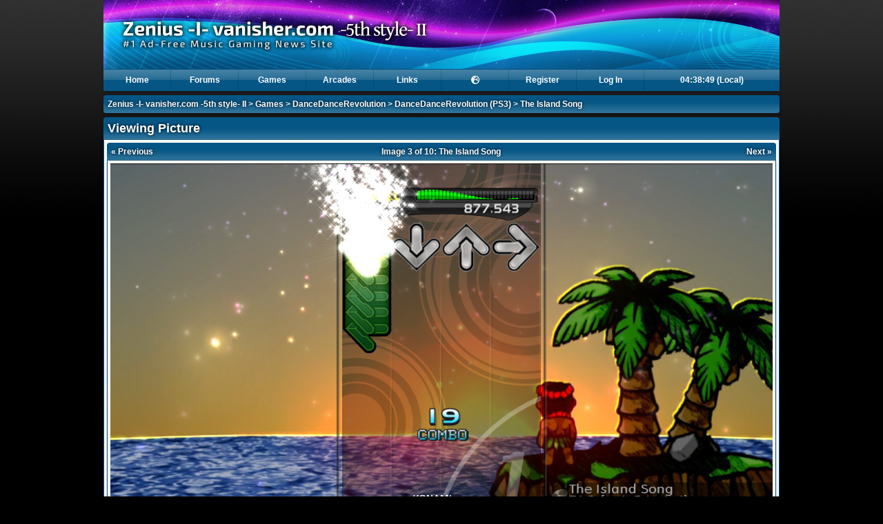

--- FILE ---
content_type: text/html; charset=utf-8
request_url: https://zenius-i-vanisher.com/v5.2/viewpicture.php?pictureid=12497
body_size: 11784
content:
<!DOCTYPE html>
<html lang="en">

<head>

<meta http-equiv="Content-type" content="text/html;charset=UTF-8" />


<link rel="stylesheet" type="text/css" href="/css/fancybox/jquery.fancybox-1.3.1.css" />
<link rel="stylesheet" type="text/css" href="../css/a1e528b8854d0b5e6172b563c873cff6.css" />

<!-- Font Awesome 6 -->
<link rel="stylesheet" href="https://cdn.jsdelivr.net/npm/@fortawesome/fontawesome-free@6.4.2/css/all.css" integrity="sha256-kXUkQ3Ua7cloNyel3M+yDt9LmzOoNkle6111Yqlt9XA=" crossorigin="anonymous">

<link rel="icon" type="image/gif" href="favicon.gif" />

<title>The Island Song - DanceDanceRevolution (PS3) - DanceDanceRevolution - Games - Picture Gallery - ZIv</title>

<meta property="og:site_name" content="ZIv" />
<meta property="og:title" content="The Island Song - DanceDanceRevolution (PS3) - DanceDanceRevolution - Games - Picture Gallery" />
<meta property="og:description" content="#1 Ad-Free Music Gaming News Site" />
<meta property="og:type" content="website" />
<meta property="og:image" content="https://zenius-i-vanisher.com/img/icon.png" />
<meta property="og:image:alt" content="ZIv logo" />
<meta property="og:url" content="https://zenius-i-vanisher.com/v5.2/viewpicture.php?pictureid=12497" />

<meta http-equiv="Content-Security-Policy" content="default-src 'self'; img-src * data:; media-src *; script-src 'self' 'unsafe-inline' 'unsafe-eval' https://www.google.com https://www.gstatic.com https://connect.facebook.net https://www.googletagmanager.com https://www.google-analytics.com https://maps.googleapis.com https://code.jquery.com https://cdn.jsdelivr.net https://unpkg.com; font-src 'self' https://cdn.jsdelivr.net https://fonts.gstatic.com; connect-src 'self' https://maps.googleapis.com https://www.google-analytics.com https://photon.komoot.io; style-src 'self' 'unsafe-inline' https://fonts.googleapis.com https://www.gstatic.com https://cdn.jsdelivr.net https://unpkg.com; frame-src 'self' https://www.youtube.com https://www.google.com;" />

<!-- Scripts -->

<script type="text/javascript" src="swfobject.js"></script>
<script type="text/javascript" src="https://code.jquery.com/jquery-1.7.1.min.js"></script>
<script type="text/javascript" src="../jquery-ui-1.8.4.custom.min.js"></script>
<script type="text/javascript" src="/js/jquery.fancybox-1.3.1.pack.js"></script>
<script type='text/javascript' src="https://cdn.jsdelivr.net/jquery.marquee/1.3.1/jquery.marquee.min.js"></script>
<script type="text/javascript" src="postcontent.js?t=1458878963"></script>
<script type="text/javascript" src="header.js?t=1498163608"></script>

	<!-- Leaflet -->
	<link rel="stylesheet" href="https://unpkg.com/leaflet@1.9.4/dist/leaflet.css" integrity="sha256-p4NxAoJBhIIN+hmNHrzRCf9tD/miZyoHS5obTRR9BMY=" crossorigin="" />
	<script src="https://unpkg.com/leaflet@1.9.4/dist/leaflet.js" integrity="sha256-20nQCchB9co0qIjJZRGuk2/Z9VM+kNiyxNV1lvTlZBo=" crossorigin=""></script>

	<link rel="stylesheet" href="https://unpkg.com/leaflet.markercluster@1.4.1/dist/MarkerCluster.css">
	<link rel="stylesheet" href="https://unpkg.com/leaflet.markercluster@1.4.1/dist/MarkerCluster.Default.css">
	<script src="https://unpkg.com/leaflet.markercluster@1.4.1/dist/leaflet.markercluster.js"></script>

	<link rel="stylesheet" href="https://unpkg.com/leaflet.fullscreen@3.0.1/Control.FullScreen.css">
	<script src="https://unpkg.com/leaflet.fullscreen@3.0.1/Control.FullScreen.js"></script>

<!-- Global site tag (gtag.js) - Google Analytics -->
<script async src="https://www.googletagmanager.com/gtag/js?id=UA-1857479-1"></script>
<script>
	window.dataLayer = window.dataLayer || [];
	function gtag(){dataLayer.push(arguments);}
	gtag('js', new Date());

	gtag('config', 'UA-1857479-1');
</script>

<script src="https://www.google.com/recaptcha/api.js" async defer></script>


</head>

<body>

<div id="entiresite" class="fixwidth" style="min-width: 980px;">
<div class="container fixwidth" style="height: 100px; background: url('./headers/starlight_header.png?t=1324323489') #055685;">
<a href="index.php"><img alt="Logo" src="header_2x.png" height="100" /></a></div></div>
<div class="fixwidth">

<div id="menu">

<ul>
<li>
<a href="index.php">Home</a>
<ul>
<li><a href="community_events.php">Community Events</a></li>
<li><a href="donations.php">Donations</a></li>
<li><a href="events.php">Events</a></li>
<li><a href="news.php">News</a></li>
<li><a href="onlineusers.php">Online Users</a></li>
<li><a href="picturegallery.php">Picture Gallery</a></li>
<li><a href="search.php">Search</a></li>
<li><a href="sitemonitor.php">Site Monitor</a></li>
<li><a href="userlist.php">User List</a></li>
</ul>
</li>
</ul>
<ul>
<li>
<a href="forums.php">Forums</a>
</li>
</ul>
<ul>
<li>
<a href="javascript:void(0);">Games</a>
<ul>
<li style="border-bottom: 1px dotted #0cb1dd;"><a href="games.php">Games Browser</a>
</li>
<li style="border-bottom: 1px dotted #0cb1dd;"><a href="songsearch.php">Song Search</a>
</li>
<li>
<a class="submenu" href="javascript:void(0);">beatmania IIDX</a>
<ul>
<li><a href="games.php?seriesid=2">Games</a></li>
<li><a href="scorecounts.php">Score Counts</a></li>
<li><a href="bm2dxscoretracker.php?function=enterscore">Score Tracker</a></li>
<li><a href="bm2dxtitlescreens.php">Title Screens</a></li>
</ul>
</li>
<li>
<a class="submenu" href="javascript:void(0);">DDR &amp; DS</a>
<ul>
<li><a href="games.php?seriesid=1">Games</a></li>
<li><a href="ddrgamedb_print.php">Game Database (Print)</a></li>
<li><a href="scorecounts.php">Score Counts</a></li>
<li><a href="ddrscoretracker.php?function=enterscore">Score Tracker</a></li>
<li><a href="ddrcoursescoretracker.php?function=enterscore">Score Tracker (Course)</a></li>
<li><a href="simfiles.php">Simfiles</a></li>
<li><a href="ddrsn2unlockcodes.php">SuperNOVA2 Unlock Codes</a></li>
<li><a href="ddrxunlockcodes.php">X Unlock Codes</a></li>
<li><a href="ddrx2unlockcodes.php">X2 Unlock Codes</a></li>
</ul>
</li>
<li>
<a href="games.php?seriesid=694">DANCERUSH</a>
</li>
<li>
<a href="games.php?seriesid=267">GITADORA</a>
</li>
<li>
<a class="submenu" href="javascript:void(0);">jubeat</a>
<ul>
<li><a href="games.php?seriesid=5">Games</a></li>
<li><a href="jubeatscoretracker.php">Score Tracker</a></li>
</ul>
</li>
<li>
<a href="games.php?seriesid=549">MÚSECA</a>
</li>
<li>
<a href="games.php?seriesid=643">NOSTALGIA</a>
</li>
<li>
<a class="submenu" href="javascript:void(0);">pop'n music</a>
<ul>
<li><a href="games.php?seriesid=3">Games</a></li>
</ul>
</li>
<li>
<a class="submenu" href="javascript:void(0);">REFLEC BEAT</a>
<ul>
<li><a href="games.php?seriesid=30">Games</a></li>
<li><a href="rbscoretracker.php">Score Tracker</a></li>
</ul>
</li>
<li>
<a href="games.php?seriesid=173">SOUND VOLTEX</a>
</li></ul>
</li>
</ul>
<ul>
<li><a href="arcades.php">Arcades</a></li>
</ul>
<ul>
<li>
<a href="links.php">Links</a>
</li>
</ul>
<ul>
<li>
<a href="javascript:void(0);"><i class="fa fa-fw fa-earth-europe"></i></a>
		<ul>
							<li>
					<a rel="nofollow" href="/v5.2/index.php?clanguage=englishuk">
						English (United Kingdom)					</a>
				</li>
								<li>
					<a rel="nofollow" href="/v5.2/index.php?clanguage=englishus">
						English (United States)					</a>
				</li>
								<li>
					<a rel="nofollow" href="/v5.2/index.php?clanguage=french">
						Français					</a>
				</li>
								<li>
					<a rel="nofollow" href="/v5.2/index.php?clanguage=german">
						Deutsch					</a>
				</li>
								<li>
					<a rel="nofollow" href="/v5.2/index.php?clanguage=spanish">
						Español					</a>
				</li>
								<li>
					<a rel="nofollow" href="/v5.2/index.php?clanguage=chinesesimplified">
						中文 (简体)					</a>
				</li>
								<li>
					<a rel="nofollow" href="/v5.2/index.php?clanguage=chinesetraditional">
						中文 (繁體)					</a>
				</li>
						</ul>
		</li>
</ul>
<ul>
<li>
<a class="menu" href="register.php">Register</a>
</li>
</ul>
<ul>
<li>
<a class="menu" href="login.php">Log In</a>
</li>
</ul>
<ul>
<li>
<a href="#" id="currenttime" onclick="changeClock();" class="menu-last">2026-01-23</a>
</li>
</ul>
</div>
</div>


<div class="fixwidth">

<div class="headertop2">
<div id="top-nav"><a href="index.php">Zenius -I- vanisher.com -5th style- II</a>  > <a href="picturegallery.php?categoryid=14">Games</a> > <a href="picturegallery.php?categoryid=15">DanceDanceRevolution</a> > <a href="picturegallery.php?categoryid=82">DanceDanceRevolution (PS3)</a> > <a href="viewpicture.php?pictureid=12497">The Island Song</a></div>
</div>
</div>


<div class="fixwidth">
<div class="headertop">
<h1>Viewing Picture</h1>
</div>
<div class="content">
<div class="headertop">
<div class="leftpanel"><a href="viewpicture.php?pictureid=12496">&laquo; Previous</a></div>
<div class="middlepanel centre"><h2>Image 3 of 10: The Island Song</h2></div>
<div class="rightpanel" style="text-align: right"><a href="viewpicture.php?pictureid=12498">Next &raquo;</a></div>
<div class="clear"></div>
</div>
<div class="content">
<div class="centre"><a href="../pictures/1-1290057265[2].png" target="_blank"><img src="../pictures/1-1290057265[2].png" alt="The Island Song" style="object-fit: contain; width: 100%; max-height: 768px;" /></a></div>
</div>
<h2>Picture Details</h2><table width="100%">
<colgroup><col width="25%" /><col width="75%" /></colgroup>
<tr><th colspan="2">The Island Song</th></tr>
<tr><td class="border">Picture Name</td><td class="border vcentre">The Island Song</td></tr><tr><td class="border">Uploader</td><td class="border vcentre"><a href="user?userid=1" style="">al2k4</a></td></tr>
<tr><td class="border">Uploaded At</td><td class="border vcentre">2010-11-18 05:14am <span style="color: gray">15.1 years ago</span></td></tr>
<tr><td class="border">Dimensions</td><td class="border vcentre">1280x720</td></tr>
<tr><td class="border">File Size</td><td class="border vcentre">844KB (PNG)</td></tr>
<tr><td class="border">Hits</td><td class="border vcentre">2164</td></tr>
</table>
<br />
<h2><a name="comments"></a>Comments</h2>
<em>There are no comments.</em><br />
<br />
</div>
<div class="headertop2">
<div id="bottom-nav"><a href="index.php">Zenius -I- vanisher.com -5th style- II</a>  > <a href="picturegallery.php?categoryid=14">Games</a> > <a href="picturegallery.php?categoryid=15">DanceDanceRevolution</a> > <a href="picturegallery.php?categoryid=82">DanceDanceRevolution (PS3)</a> > <a href="viewpicture.php?pictureid=12497">The Island Song</a>
</div></div>
<div class="headertop">
&copy;2006-2026 Zenius -I- vanisher.com -5th style- II<a href="/v5.2/privacy.php" class="rightfloat">Privacy Policy</a></div>
<div class="content">

<table class="noborder" width="100%">

<col width="42%" /><col width="16%" /><col width="42%" />

<tr><td>
<strong>Web Server:</strong> 4% &middot; <strong>Database:</strong> 12% &middot; <strong>Server Time:</strong> 2026-01-23 04:38:45<br />
This page took 0.001 seconds to execute.</td><td class="centre">

<form name="_xclick" action="https://www.paypal.com/uk/cgi-bin/webscr" method="post">
<input type="hidden" name="cmd" value="_xclick" />
<input type="hidden" name="business" value="me@al2k4.uk" />
<input type="hidden" name="item_name" value="ZIv Donation" />
<input type="hidden" name="currency_code" value="GBP" />
<input type="image" src="https://www.paypal.com/en_GB/i/btn/x-click-butcc-donate.gif" border="0" name="submit" alt="Make payments with PayPal - it's fast, free and secure!" style="border: 0;" />
</form>
</td><td class="right">

<strong>Theme:</strong> starlight &middot; <strong>Language:</strong> englishuk<br />
<strong><a href="index.php?theme=starlight&amp;clanguage=englishuk">Reset Theme &amp; Language</a></strong></td></tr>
</table>

</div>
</div>

<script type="text/javascript">
<!--
updateTime();
-->
</script>

</body>

</html>
